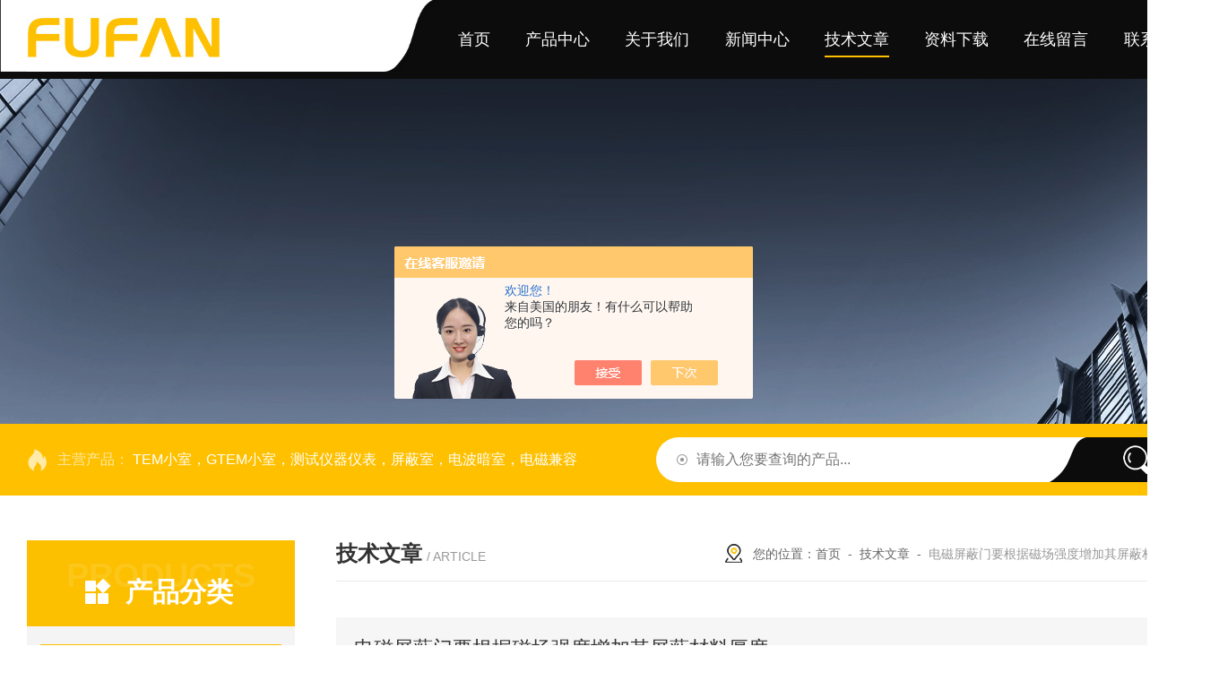

--- FILE ---
content_type: text/html; charset=utf-8
request_url: http://www.whfufan.com/Article-2846991.html
body_size: 5294
content:
<!DOCTYPE html PUBLIC "-//W3C//DTD XHTML 1.0 Transitional//EN" "http://www.w3.org/TR/xhtml1/DTD/xhtml1-transitional.dtd">
<html xmlns="http://www.w3.org/1999/xhtml">
<head>
<meta http-equiv="Content-Type" content="text/html; charset=utf-8" />
<title>电磁屏蔽门要根据磁场强度增加其屏蔽材料厚度-武汉弗凡科技有限责任公司</title>
<META NAME="Keywords" CONTENT="电磁屏蔽门">

<link rel="stylesheet" type="text/css" href="/skins/419350/css/Style.css">
<link rel="stylesheet" type="text/css" href="/skins/419350/css/swiper.min.css">
<script src="/skins/419350/js/jquery-3.6.0.min.js"></script>
<script src="/skins/419350/js/swiper.min.js"></script>
<link rel="shortcut icon" href="/skins/419350/favicon.ico">
<!--此Js使手机浏览器的active为可用状态-->
<script type="text/javascript">
    document.addEventListener("touchstart", function () { }, true);
</script>
<!--导航当前状态 JS-->
<script language="javascript" type="text/javascript"> 
var nav= '5';
</script>
<!--导航当前状态 JS END-->
<script type="application/ld+json">
{
"@context": "https://ziyuan.baidu.com/contexts/cambrian.jsonld",
"@id": "http://www.whfufan.com/Article-2846991.html",
"title": "电磁屏蔽门要根据磁场强度增加其屏蔽材料厚度",
"pubDate": "2021-11-19T14:58:01",
"upDate": "2021-11-19T14:58:01"
    }</script>
<script language="javaScript" src="/js/JSChat.js"></script><script language="javaScript">function ChatBoxClickGXH() { DoChatBoxClickGXH('https://chat.chem17.com',422473) }</script><script>!window.jQuery && document.write('<script src="https://public.mtnets.com/Plugins/jQuery/2.2.4/jquery-2.2.4.min.js" integrity="sha384-rY/jv8mMhqDabXSo+UCggqKtdmBfd3qC2/KvyTDNQ6PcUJXaxK1tMepoQda4g5vB" crossorigin="anonymous">'+'</scr'+'ipt>');</script><script type="text/javascript" src="https://chat.chem17.com/chat/KFCenterBox/419350"></script><script type="text/javascript" src="https://chat.chem17.com/chat/KFLeftBox/419350"></script><script>
(function(){
var bp = document.createElement('script');
var curProtocol = window.location.protocol.split(':')[0];
if (curProtocol === 'https') {
bp.src = 'https://zz.bdstatic.com/linksubmit/push.js';
}
else {
bp.src = 'http://push.zhanzhang.baidu.com/push.js';
}
var s = document.getElementsByTagName("script")[0];
s.parentNode.insertBefore(bp, s);
})();
</script>
</head>
<body>
<header>
  <div class="w1300">
    <div class="top_left">
      <a href="/"><img src="/skins/419350/images/logo.jpg"  alt="武汉弗凡科技有限责任公司"/></a>
    </div>
    <div class="top_right">
      <div class="menu_open">
        <i></i>
        <i></i>
        <i></i>
      </div>
      <nav>
        <ul class="navul">
          <li class="nav_item"><a href="/" id="navId1">首页<em></em></a></li>
          <li class="nav_item"><a href="/products.html" id="navId2">产品中心<em></em></a></li>
              <li class="nav_item"><a href="/aboutus.html" id="navId3" rel="nofollow">关于我们<em></em></a><!--<i></i>-->
                <!--<ul class="nav_item_open">
                    <li class="subopen"><a href="javascript:;">关于我们</a></li>
                    <li class="nav_item2"><a href="/aboutus.html#ab1">企业简介</a></li>
                    <li class="nav_item2"><a href="/aboutus.html#ab2">企业文化</a></li>
                    <li class="nav_item2"><a href="/honor.html">荣誉资质</a></li>
                </ul>-->
              </li>
              <li class="nav_item"><a href="/news.html" id="navId4">新闻中心<em></em></a></li>                    
              <li class="nav_item"><a href="/article.html" id="navId5">技术文章<em></em></a></li>
              <li class="nav_item"><a href="/down.html" id="navId8">资料下载<em></em></a></li>
              <li class="nav_item"><a href="/order.html" id="navId6" rel="nofollow">在线留言<em></em></a></li>
              <li class="nav_item"><a href="/contact.html" id="navId7" rel="nofollow">联系我们<em></em></a></li>
        </ul>
      </nav>
      <div class="hcover"></div>
    </div>
  </div>
</header>
<script language="javascript" type="text/javascript">
	try {
		document.getElementById("navId" + nav).className = "navon";
	}
	catch (e) {}
</script>
<script src="https://www.chem17.com/mystat.aspx?u=wuhanfufan"></script>
<!--nyBanner 开始-->
<div class="nyBanner"><img src="/skins/419350/images/nybanner.jpg" /></div>
<!--nyBanner 结束--> 
<!--热门关键词&搜索 开始-->
<div class="ly_hotkw_search">
  <div class="hotkw_search w1300">
    <div class="hotkw_left"><img src="/skins/419350/images/gjci_ico.png"/><span>主营产品：</span> 
     TEM小室，GTEM小室，测试仪器仪表，屏蔽室，电波暗室，电磁兼容 <!--<a href=""></a>-->
    </div>
    <div class="h_Search ny_Search">
      <form action="/products.html" method="post" onsubmit="return checkFrom(this);">
        <div class="sc_ipt">
          <input type="text" name="keyword" placeholder="请输入您要查询的产品..." autocomplete="off" style="color:#999;">
        </div>
        <div class="sc_btn">
          <input type="submit" value="">
        </div>
        <div class="clear"></div>
      </form>
    </div>
    <div class="clear"></div>
  </div>
</div>
<!--热门关键词&搜索 结束--> 
<div class="NyMain_box">
  <div class="NyMain w1300">
    <div class="Ny_left"> <div class="cp_type">
        <div class="hd">
          <p>products</p>
          <b>产品分类</b></div>
        <div class="bd">
          <ul>
          
          <li>
            <p><a href="/ParentList-2128204.html" >电流探头</a><span></span></p>
            <div> 
               
              
            </div>
          </li>
          
          <li>
            <p><a href="/ParentList-1951321.html" >TEM小室</a><span></span></p>
            <div> 
               
              
            </div>
          </li>
          
          <li>
            <p><a href="/ParentList-1951322.html" >GTEM小室</a><span></span></p>
            <div> 
               
              
            </div>
          </li>
          
          <li>
            <p><a href="/ParentList-2156788.html" >EMI测试系统</a><span></span></p>
            <div> 
               
              
            </div>
          </li>
          
          <li>
            <p><a href="/ParentList-1951324.html" >电磁屏蔽门</a><span></span></p>
            <div> 
               
              
            </div>
          </li>
          
          <li>
            <p><a href="/ParentList-1951325.html" >EMC电波暗室</a><span></span></p>
            <div> 
               
              
            </div>
          </li>
          
          <li>
            <p><a href="/ParentList-1951327.html" >绝缘支架（天线架）</a><span></span></p>
            <div> 
               
              
            </div>
          </li>
          
          <li>
            <p><a href="/ParentList-1951328.html" >LISN</a><span></span></p>
            <div> 
               
              
            </div>
          </li>
          
          <li>
            <p><a href="/ParentList-2165116.html" >RE101环天线</a><span></span></p>
            <div> 
               
              
            </div>
          </li>
          
          <li>
            <p><a href="/ParentList-2226223.html" >环天线</a><span></span></p>
            <div> 
               
              <a href="/SonList-2226227.html">RS101</a> 
               
              
            </div>
          </li>
          
          <li>
            <p><a href="/ParentList-2503194.html" >电场探头</a><span></span></p>
            <div> 
               
              
            </div>
          </li>
          
          <li>
            <p><a href="/ParentList-2596224.html" >电源纹波检测仪</a><span></span></p>
            <div> 
               
              
            </div>
          </li>
          
        </ul>
        </div>
      </div> </div>
    <div class="Ny_right">
      <div class="NyRight_Top">
        <p>技术文章<font>/ article</font></p>
        <div class="lyMbx"> <img src="/skins/419350/images/MbxIco.png">您的位置：<a href="/">首页</a>&nbsp;&nbsp;-&nbsp;&nbsp;<a href="/article.html">技术文章</a>&nbsp;&nbsp;-&nbsp;&nbsp;<span>电磁屏蔽门要根据磁场强度增加其屏蔽材料厚度</span> </div>
        <div class="clear"></div>
      </div>
      <div class="NyNews_Detail">
        <div class="Detail_top">
          <div class="Detail_left">
            <h1 class="NyNewsDetail_Title">电磁屏蔽门要根据磁场强度增加其屏蔽材料厚度</h1>
            <div class="NyNewsDetail_Tips"><img src="/skins/419350/images/time3.png">更新时间：2021-11-19&nbsp;&nbsp;&nbsp;&nbsp;&nbsp;&nbsp;<img src="/skins/419350/images/eye1.png">浏览次数：2787</div>
          </div>
          <div class="Detail_right"><a href="/article.html">返回列表</a></div>
        </div>
        <div class="NyNewsDetail_Con"> <div>　　随着人们对信息安全越来越重视、对涉密信息系统电磁泄漏发射危害性认识的逐步加深，在建设涉密信息网络时开始大量采用各种防电磁泄漏发射的手段，包括建设电磁屏蔽室、铺设光缆和屏蔽双绞线、使用低辐射设备、红黑电源隔离插座、屏蔽机柜和电磁干扰器等。</div><div>　　<strong><a href="http://www.whfufan.com/Products-32917430.html" target="_blank">电磁屏蔽门</a></strong>是屏蔽工程中的配件之一，也是很主要的部分，是为防止雷达微波辐射对人体伤害而专门设计建造的现代化防护装置。由磁性材料制成，衡量材料导磁能力的参数是磁导率，磁导率越高，屏蔽效果越好。常见的普通高导磁材料是冷轧钢板，而且屏蔽体厚度起决定作用。磁场强度越强，屏蔽材料厚度也要相应增加。<br />&nbsp;</div><p align="center"><img src="https://img79.chem17.com/9/20211119/637729306757409188406.jpg" width="450" height="604" align="middle" alt="" /></p><p>&nbsp;</p><div>　　屏蔽室壳体采用优质冷轧镀锌钢板模块拼装组成，安装了电磁屏蔽门、专用通风波导窗、传输及消防波导管。观察窗采用进口超细镀银铜质丝布与铯钾防火玻璃相结合特制而成，具良好的透视效果。屏蔽室的雷达微波辐射泄漏数值*符合限制标准，同时高于国家公众照射限制标准，对在其附近工作和参观的人体能够起到有效的防护作用。</div><div>　　电缆是系统中导致电磁兼容问题的主要因素。在电磁兼容试验中经常出现这样的情况：设备无论如何改进都无法通过电磁兼容试验，但在将设备的外拖电缆取下时设备就能顺利地通过试验;在实际使用电子设备时也经常遇到这样的情况：设备无法正常工作甚至经常死机，但将连接电缆拔下来之后就一切正常了。</div><div>　　希望上述内容能够帮助大家更好的了解本设备，同时也欢迎大家持续关注本站，小编会定期为大家带来更多的相关产品知识介绍。</div> </div>
        <div class="NyPrevNext">
          <ul>
            <li>上一篇：<a href="/Article-2890332.html">电流探头能满足用户的各种需要</a></li>
            <li>下一篇：<a href="/Article-2795874.html">GTEM小室转台影响分析及仿真试验</a></li>
          </ul>
        </div>
      </div>
    </div>
  </div>
</div>
<footer>
  <div class="w1300">
    <div class="footnav"> 
      <a href="/">首页</a>
      <a href="/products.html">产品中心</a>
      <a href="/aboutus.html" rel="nofollow">关于我们</a>
      <a href="/news.html">新闻中心</a>
      <a href="/article.html">技术文章</a>
      <a href="/down.html">资料下载</a>
      <a href="/order.html" rel="nofollow">在线留言</a>
       <a href="/contact.html" rel="nofollow">联系我们</a>
    </div>
    <div class="foot_lx">
      <ul>
        <li>
         <p>地址：<em>/ Address</em></p>
         <span>武汉汉正街都市工业园</span>
        </li>
        <li>
         <p>邮箱：<em>/ E-Mail</em></p>
         <span>583134889@qq.com</span>
        </li>
        <li>
         <p>电话：<em>/  Tel</em></p>
         <span></span>
        </li>
      </ul>
    </div>
    <div class="footbq">
      <div class="left">
        <p>Copyright &copy; 2026 武汉弗凡科技有限责任公司 版权所有 &nbsp;&nbsp;&nbsp;<a href="http://beian.miit.gov.cn/" target="_blank" rel="nofollow">备案号：鄂ICP备2020016848号-1</a></p>
        <p><a href="https://www.chem17.com" target="_blank" rel="nofollow">技术支持：化工仪器网</a>&nbsp;&nbsp;&nbsp;<a href="https://www.chem17.com/login" target="_blank" rel="nofollow" >管理登陆</a>&nbsp;&nbsp;&nbsp;<a href="/sitemap.xml" target="_blank">sitemap.xml</a> 总访问量：<span style="color:#FF0000">155785</span></p>
      </div>
      <div class="right">
        <div class="ewm"><img src="/skins/419350/images/ewm.jpg"/></div>
        <p>扫码关注我们</p>
      </div>
    </div>
    
  </div>
</footer>

<!--右侧客服 开始-->
<div id="gxhxwtmobile" style="display:none;">18186465934</div>
 <div class="kfView" style="right:0;display:none;">
    <div class="kfTop">
        <i></i><span>服务热线</span><p>18186465934</p>
    </div>
    <div class="kfMain">
        <ul>    
            <li><a onclick="ChatBoxClickGXH()" href="" target="_self"><img src="/skins/419350/images/kfIco1.png" />在线咨询</a></li>
        </ul>
        <div class="kfEwm">
            <img src="/skins/419350/images/ewm.jpg" /><p>扫描二维码</p>
        </div>
    </div>   
    <div class="toTop"><img src="/skins/419350/images/toTop.png" />返回顶部</div>
    <div class="kfBtn">
        <p>点<br>击<br>隐<br>藏<br><img src="/skins/419350/images/rIco.png" /></p>
    </div>
</div>
<script src="/skins/419350/js/kf.js"></script>
<!--右侧客服 结束-->
<script type="text/javascript" src="/skins/419350/js/pt_js.js"></script> 

 <script type='text/javascript' src='/js/VideoIfrmeReload.js?v=001'></script>
  
</html>
</body>

--- FILE ---
content_type: text/css
request_url: http://www.whfufan.com/skins/419350/css/Style.css
body_size: 10594
content:
@charset "utf-8";
/* CSS Document */

/**common**/
*{ margin:0; padding:0;box-sizing:border-box;-moz-box-sizing:border-box;-webkit-box-sizing:border-box;}
html, body { min-width:1360px; color:#333;}
body, div,dl,dt,dd,ul,ol,li,h1,h2,h3,h4,h5,h6,pre,form,fieldset,input,textarea,blockquote,p { margin:0; padding:0; font:14px/1 Arial,Helvetica,\5FAE\8F6F\96C5\9ED1,sans-serif;}
body{ min-width:1350px;}
table,td,tr,th { border-collapse: collapse; border-spacing: 0; font-size:14px;}
ol,ul {list-style:none;}
li { list-style-type:none;}
img { vertical-align:middle; border:0;}
h1,h2,h3,h4,h5,h6 { font-size:inherit; font-weight:normal;}
.clear { clear:both; *zoom:1;}
.clear:after { display:block; overflow:hidden; clear:both; height:0; visibility:hidden; content:".";}
a {text-decoration:none;color:#333;}
a:visited { text-decoration:none;}
a:hover { text-decoration:none;}
a:active { text-decoration:none;}

.fl { float:left;}
.fr { float:right;}
/* 设置滚动条的样式 */
::-webkit-scrollbar { width:0;}/* 滚动槽宽度 */
::-webkit-scrollbar-track { background-color:#f0f0f0; border-radius:0px;}
::-webkit-scrollbar-thumb { background-color:#fcc000;} /* 滚动条滑块默认状态 */
::-webkit-scrollbar-thumb:window-inactive { background-color:#fcc000;} /* 滚动条滑块点击状态 */

.w1300{ width:1300px; margin:0 auto;}

header{ background:#0c0c0c; height:88px; position:relative;}
header:after{content:"";display:block; width:35.9375%; height:80px; background: url(../images/topl_bg.png); position:absolute; left:0; top:0;     background-size: 100% 100%;}
header .top_left{ width:250px; height:80px; float:left; z-index:2; position:relative;}
header .top_left a img{ max-width:100%; max-height:100%;}

header .top_right .menu_open{ display:none;}
header .top_right{width: calc(100% - 410px); float:right;}
header .top_right .navul{ width:100%;}
header .top_right .navul li.nav_item{ width:12.5%; float:left;text-align:right;}
header .top_right .navul li.nav_item:first-child{ width:12%;}
header .top_right .navul li.nav_item a{ color:#fff; font-size:18px; line-height:88px; display:inline-block; position:relative;}
header .top_right .navul li.nav_item a em{display:block; width:0; height:2px; background:#ffc000; position:absolute; top:70%; left:50%; transform:translateX(-50%);}
header .top_right .navul li.nav_item a.navon em,header .top_right .navul li.nav_item:hover a em{ width:100%;transition-duration: .4s;-ms-transition-duration: .4s;-moz-transition-duration: .4s;-webkit-transition-duration: .4s;}

/*banner 开始 */
.lyIdx_banner { width:100%; height:600px; overflow:hidden; margin:0 auto 0; padding:0;}
.lyIdx_banner .swiper-container1 { width:100%; height:100%; overflow:hidden; margin:0 auto; padding:0; position:relative;}
.lyIdx_banner .swiper-container1 .swiper-slide { background-size:1920px 600px!important; position:relative; display:-webkit-box; display:-ms-flexbox; display:-webkit-flex; display:flex; -webkit-box-pack:center; -ms-flex-pack:center; -webkit-justify-content:center; justify-content:center; -webkit-box-align:center; -ms-flex-align:center; -webkit-align-items:center; align-items:center;}

/*分页器*/
.lyIdx_banner .swiper-container1 .swiper-pagination { height:34px; overflow:hidden; margin:0 auto; padding:0; bottom:34px!important;}
.lyIdx_banner .swiper-container1 .swiper-pagination .swiper-pagination-bullet { width:32px; height:32px; line-height:32px; color:#fff; font-size:16px; text-align:center; border:1px solid rgba(255,255,255,0); background:none; margin:0 0 0 20px; border-radius:50%; opacity:1;}
.lyIdx_banner .swiper-container1 .swiper-pagination .swiper-pagination-bullet-active { border:1px solid #fff;}

.lyIdx_banner .swiper-container1 .swiper-button-prev, .lyIdx_banner .swiper-container1 .swiper-button-next { width:60px!important; height:60px!important; margin:-20px 0 0!important; position:absolute; top:50%!important; opacity:1;}
.lyIdx_banner .swiper-container1 .swiper-button-prev { background: rgba(255,255,255,.1) url(../images/prev0.png) center center no-repeat; left:0; opacity:0; transition: all .4s ease;}
.lyIdx_banner .swiper-container1 .swiper-button-next { background: rgba(255,255,255,.1)url(../images/next0.png) center center no-repeat; right:0;opacity:0; transition: all .4s ease;}
.lyIdx_banner:hover .swiper-container1 .swiper-button-prev,.lyIdx_banner:hover .swiper-container1 .swiper-button-next { opacity:1;transition-duration: .4s;-ms-transition-duration: .4s;-moz-transition-duration: .4s;-webkit-transition-duration: .4s;  }
/*banner 结束*/

/*热门关键词&搜索 开始*/
.ly_hotkw_search { width: 100%; height: 80px; margin: 0 auto; padding: 0; background: #ffc000;position: relative; z-index: 9;}
.ly_hotkw_search .hotkw_search { height: 100%; overflow: hidden; padding: 15px 0; -webkit-box-sizing: border-box; -moz-box-sizing: border-box; box-sizing: border-box; }
.hotkw_search .hotkw_left { float: left; width: 52%; height: 50px; overflow: hidden; line-height: 50px; font-size: 16px; white-space: nowrap; text-overflow: ellipsis; margin: 0; padding: 0; color:#fff; }
.hotkw_search .hotkw_left img{ margin-right:10px;}
.hotkw_search .hotkw_left span { color:rgba(255,255,255,.66);display: inline-block; }
.hotkw_search .hotkw_left a { color: #fff; }
.hotkw_search .hotkw_left a:hover { color: #fcc000; }
.h_Search { width:46%; height: 50px; margin: 15px 30px 15px 0; padding: 0; float: right; -webkit-box-sizing: border-box; -moz-box-sizing: border-box; box-sizing: border-box; position:relative;}
.ny_Search { margin: 0; }
.h_Search form .sc_ipt { width: 82%; height: 50px; overflow: hidden; margin: 0; padding: 0; float: left; border-radius: 25px 0 0 25px;}
.h_Search form .sc_ipt input { display: block; width: 100%; height: 50px; overflow: hidden; line-height: 50px; color: #333; font-size: 16px; margin: 0; padding: 0 15px;border: 0; outline: none; -webkit-box-sizing: border-box; -moz-box-sizing: border-box; box-sizing: border-box; background: #fff url(../images/sstext_ico.png) 20px center no-repeat;padding: 0 15px 0 45px;}
.h_Search form .sc_btn { width: 162px; height: 50px; overflow: hidden; margin: 0; padding: 0; position:absolute; right:0;}
.h_Search form .sc_btn input { display: block; width: 100%; height: 50px; overflow: hidden; margin: 0; padding: 0; background: url(../images/sousou.png) center center no-repeat; border: 0; outline: none; cursor: pointer; -webkit-box-sizing: border-box; -moz-box-sizing: border-box; box-sizing: border-box; }
/*热门关键词&搜索 结束*/

/*首页产品展示*/
.ind_probox{ width:100%; padding:75px 0 51px; overflow: hidden; background:#f8f8f8; min-height:400px;}
.sybigbt{ width:100%;}
.sybigbt .left{ width:35%; float:left;}
.sybigbt .left p{ font-size:30px; font-weight:bold; color:#333; float:left;border-right: 2px solid #ffc000;padding-right: 10px;margin-right: 10px;}
.sybigbt .left span{ font-size:18px; color:#999; float:left; line-height:44px;}
.sybigbt .right{ max-width:65%; height:42px; float:right; overflow:hidden;}
.sybigbt .right a{ display:block;text-align:center; float:left; color:#999; line-height:42px; font-size:16px;border-radius: 0 20px 0 0; padding: 0 20px; overflow:hidden; white-space:nowrap;text-overflow:ellipsis;}
.sybigbt .right a.on,.sybigbt .right a:hover{ background:#ffc000; color:#fff;}
.sybigbt .right a:first-child{ width:80px;margin-right:15px;}

.ind_probox ul{ width:100%; margin-top:36px; clear:both;}
.ind_probox ul li{width:23.5%; background:#fff; float:left; margin-right:2%; margin-bottom:24px;}
.ind_probox ul li:nth-child(4n){ margin-right:0;}
.ind_probox ul li .pic{ display:block; width:100%; height:278px; position:relative;}
.ind_probox ul li .pic img{ max-width:96%; max-height:96%; position:absolute; margin:auto; top:0; bottom:0; left:0; right:0;}
.ind_probox ul li .text{ width:100%; height:112px; border-top:1px solid #ddd; position:relative; padding:32px 20px 20px;}
.ind_probox ul li:hover .text{ background:#fcc000; border-radius:0 30px 0 0; border:0;transition: all .4s ease;}
.ind_probox ul li .text .name{ font-size:18px; font-weight:bold;max-width:100%; overflow:hidden; white-space:nowrap;text-overflow:ellipsis;display: block;}
.ind_probox ul li:hover .text .name{ color:#fff;}
.ind_probox ul li .text .proxh{font-size:16px; color:#999; margin-top:12px;background:url(../images/proxh.png) left center no-repeat; padding-left:31px; height:26px; line-height:26px;max-width:100%; overflow:hidden; white-space:nowrap;text-overflow:ellipsis;}
.ind_probox ul li:hover .text .proxh{color:#fff;background:url(../images/proxh2.png) left center no-repeat;}
.ind_probox ul li .text .more{ display:block; width:44px; height:44px; background:#fcc000 url(../images/projt1.png) center no-repeat; border-radius:50%; position:absolute; top:-25px;right: 20px;}
.ind_probox ul li:hover .text .more{background:#fff url(../images/projt2.png) center no-repeat; box-shadow:0 0 10px rgba(0, 0, 0, 0.1);transform:rotate(360deg);transition: all .4s ease;}

/*首页关于我们*/
.ind_about{width:100%; padding:75px 0; overflow: hidden;background:url(../images/about_bg.png) 90% center no-repeat;}
.ind_about .contbox{margin-top:30px;}
.ind_about .contbox .left{ width:646px; float:left;}
.ind_about .contbox .left img{ width:100%;}
.ind_about .contbox .right{width: calc(100% - 688px); float:right;}
.ind_about .contbox .right .company{ font-size:24px; font-weight:bold;margin-top: 45px;}
.ind_about .contbox .right .ms{ margin-top:30px;height:202px;overflow: hidden;text-overflow: ellipsis;display: -webkit-box;-webkit-line-clamp: 7;-webkit-box-orient: vertical;}
.ind_about .contbox .right .ms,.ind_about .contbox .right .ms p{ font-size:16px; line-height:28px; color:#666;}
.ind_about .contbox .right .more{ display: block; width:128px; height:50px; line-height:50px; background:#fcc000; text-align:center; color:#fff; font-size:16px; border-radius:0 25px 0 0; transition: all .4s ease; margin-top:53px;}
.ind_about .contbox .right .more:hover{ border-radius:0;}

/*首页横幅*/
.ind_hf{width:100%; height:210px; overflow:hidden;background:url(../images/hf_bg.jpg) no-repeat; position:relative;}
.ind_hf .w1300{color:#fff; font-size:36px; line-height:210px; font-weight:bold; text-align:center;}

/*首页公司资讯*/
.ind_new{width:100%; padding:75px 0; overflow: hidden; min-height:400px;}
.ind_new .sybigbt .right a:first-child{ width:auto;}
.ind_new .box{ width:100%; margin-top:9px;}
.ind_new .box ul{ display:none;}
.ind_new .box ul li{ width:48.5%; float:left; margin-right:3%; background:#f9f9f9; padding:24px 0; margin-top:24px; position:relative;}
.ind_new .box ul li:nth-child(2n){ margin-right:0;}
.ind_new .box ul li:after{ content:""; position:absolute; top:0; left:0; width:100%; height:0; background:#fcc000;transition-duration: .4s;-ms-transition-duration: .4s;-moz-transition-duration: .4s;-webkit-transition-duration: .4s; }
.ind_new .box ul li:hover:after{ height:4px;}
.ind_new .box ul li .time{ width:110px; text-align:center; height:76px; border-right:1px solid #ddd; float:left;}
.ind_new .box ul li .time p{ font-size:16px; color:#999;margin: 15px 0 7px;}
.ind_new .box ul li .time span{font-size:26px; color:#999;}
.ind_new .box ul li .text{width: calc(100% - 110px); float:left; padding:0 24px;}
.ind_new .box ul li .text .name{ font-size:18px; margin-bottom:10px; display:block;max-width:100%; overflow:hidden; white-space:nowrap;text-overflow:ellipsis;transition: all .4s ease;}
.ind_new .box ul li:hover .text .name{ color:#fcc000;}
.ind_new .box ul li .text p{font-size:16px; color:#999; height:48px; line-height:24px;overflow: hidden;text-overflow: ellipsis;display: -webkit-box;-webkit-line-clamp: 2;-webkit-box-orient: vertical;}

.ind_new .box ul.on{ display: block;}

/*foot*/
footer{ background:#0c0c0c; overflow:hidden;}
footer .footnav{ border-bottom: 1px solid #494949; height:70px;}
footer .footnav a{ width:12.5%; line-height:70px; float:left; color:rgba(255,255,255,.85); text-align:center; font-size:16px; position:relative;}
footer .footnav a:after{ content:""; width:1px; height:16px; background:#494949; position: absolute; top:50%; transform:translateY(-50%); right:0;}
footer .footnav a:last-child:after{ width:0;}
footer .footnav a:hover{ color:#fcc000;}
footer .foot_lx{ background:rgba(60,60,60,.15); padding:40px 60px; margin:42px 0; overflow:hidden;}
footer .foot_lx ul li{margin-right:2%; float:left; height:50px; position:relative;}
footer .foot_lx ul li:after{ content:""; display:block; width:1px; height:50px; background:#fcc000; position:absolute; left:70px; top:0;}
footer .foot_lx ul li p{ padding-left:90px; font-size:16px; font-weight:bold; color:#fcc000; margin: 5px 0 10px;}
footer .foot_lx ul li p em{ font-size:14px; font-weight:normal; color:rgba(255,255,255,.25);font-style: normal;}
footer .foot_lx ul li span{padding-left:90px; font-size:14px;  color:rgba(255,255,255,.65);max-width:100%; overflow:hidden; white-space:nowrap;text-overflow:ellipsis;display: block;}
footer .foot_lx ul li:nth-of-type(1){ background: url(../images/foot_lx1.png) left no-repeat;width:34%;}
footer .foot_lx ul li:nth-of-type(2){ background: url(../images/foot_lx2.png) left no-repeat;width:32%;}
footer .foot_lx ul li:nth-of-type(3){ background: url(../images/foot_lx3.png) left no-repeat; margin-right:0;width:30%;}
footer .footbq{border-top: 1px solid #494949; padding:35px 0; overflow:hidden;}
footer .footbq .left{ width:70%; float:left;margin-top: 10px;}
footer .footbq .left p{ color:rgba(255,255,255,.25); line-height:28px; margin-top:10px;}
footer .footbq .left p a{color:rgba(255,255,255,.25); line-height:28px;}
footer .footbq .left p a:hover{color:#fff;}
footer .footbq .right{ float:right;}
footer .footbq .right .ewm{ width:112px; height:112px; border:1px solid rgba(255,255,255,.25); float:left; position:relative;}
footer .footbq .right .ewm img{ width:102px; height:102px; position:absolute; margin:auto; top:0; bottom:0; left:0; right:0;}
footer .footbq .right p{color:rgba(255,255,255,.85); font-size:15px; width:15px; margin-left:25px; margin-top:10px;float:left;}

/*友情链接*/
.link{ background:#fcc000; padding:15px 0; overflow:hidden;}
.link .left{ float:left; font-size:16px; color:#fff;}
.link a{ line-height:30px; color:#fff; font-size:14px; float:left; margin-left:10px;}

/*右侧客服 开始*/
.kfView { width: 140px; position: fixed; top:50%; right: 0; z-index: 99; box-shadow:0 7px 15px rgba(0,0,0,0.1); border-radius: 12px 0 0 12px; margin:-212px 0 0; padding:0; transition: all 0.5s; -webkit-transition: all 0.5s; -moz-transition: all 0.5s; -o-transition: all 0.5s;}
.kfView .kfTop { width:100%; overflow:hidden; margin:0 auto; padding: 15px 5px 11px; background-color: #fcc000; border-radius:12px 0 0 0; box-sizing: border-box; -webkit-box-sizing: border-box; -moz-box-sizing: border-box;}
.kfView .kfTop i { display: block; width: 48px; height: 48px; margin: 0 auto; padding:0; background: url('../images/kfTel.png') center center no-repeat;}
.kfView .kfTop span { display: block; width:100%; overflow:hidden; line-height:20px; color: #fff; font-family:"\5FAE\8F6F\96C5\9ED1"; font-size: 14px; text-align:center; white-space:nowrap; text-overflow:ellipsis; margin:4px auto 2px; padding:0;}
.kfView .kfTop p { width:100%; overflow:hidden; line-height:20px; color: #fff; font-family:"Arial"; font-size: 18px; text-align:center; white-space:nowrap; text-overflow:ellipsis; margin:0 auto; padding:0;}
.kfView .kfMain{ width: 100%; overflow:hidden; margin:0 auto; padding:15px 0 0; background-color: #fff; position: relative; box-sizing: border-box; -webkit-box-sizing: border-box; -moz-box-sizing: border-box;}
.kfView .kfMain ul { padding:0 10px;}
.kfView .kfMain ul li { margin:0 auto 15px;}
.kfView .kfMain ul a { display: block; width: 100%; height:36px; overflow:hidden; line-height:26px; color:#fff; font-size:13px; margin:0 auto; padding:5px; background-color:#fcc000; border-radius:18px; cursor:pointer; box-sizing: border-box; -webkit-box-sizing: border-box; -moz-box-sizing: border-box;}
.kfView .kfMain ul a img { display:block; width:26px; height:26x; margin:0 5px 0 0; padding:0; float:left;}
.kfView .kfMain ul a em{ width: 12px;height: 12px;display: inline-block;vertical-align: middle;}
.kfView .kfMain .kfEwm { width:140px; height:auto; margin:0 auto; padding:10px; border-top:1px solid #dfdfdf; box-sizing: border-box; -webkit-box-sizing: border-box; -moz-box-sizing: border-box;}
.kfView .kfMain .kfEwm img { display:block; width:102px; height:102px; overflow:hidden; margin:0 auto; padding:0;}
.kfView .kfMain .kfEwm p { width:100%; height:20px; overflow:hidden; line-height:20px; color:#333; font-size:14px; text-align:center; margin:0 auto; padding:0;}
.kfView .toTop { width:100%; height:36px; overflow:hidden; line-height:36px; color: #fff; font-size: 14px; text-align: center; padding: 0 10px; background-color: #303030; border-radius:0 0 0 12px; cursor: pointer; box-sizing: border-box; -webkit-box-sizing: border-box; -moz-box-sizing: border-box;}
.kfView .toTop img { display:inline-block; width:14px; height:14px; vertical-align:middle; margin:-2px 6px 0 0; padding:0;}
.kfBtn { width: 30px; height: 120px; overflow:hidden; text-align: center; margin:-60px 0 0; position: absolute; left: -30px; top: 50%; z-index: 1; cursor: pointer; background-color:#fcc000; border-radius:12px 0 0 12px;}
.kfBtn p { position: absolute; top: 16px; left: 8px; line-height: 18px; color: #fff; font-size:14px;}
.kfBtn p img { display:inline-block; margin:6px 0 0;}
/*右侧客服 结束*/


/*nybanner 开始*/
.nyBanner { width: 100%; height: 385px; overflow: hidden; margin: 0 auto; padding: 0; position: relative; }
.nyBanner img { display: block; width: 1920px; max-width: 1920px; height: 385px; position: absolute; top: 0; left: 50%; margin-left: -960px; border: 0; }
/*nybanner 结束*/

/*内页关于我们 开始*/
.NyMain_box { width: 100%; padding: 50px 0; overflow: hidden; }
.NyMain { overflow: hidden; min-height: 300px; box-sizing: border-box; -moz-box-sizing: border-box; -webkit-box-sizing: border-box; }
.Ny_right .NyRight_Top { width: 100%; overflow: hidden; margin: 0 auto 40px; padding: 0 0 15px; border-bottom: 1px solid #eaeaea; }
.NyRight_Top p { width: 30%; height: 30px; overflow: hidden; line-height: 30px; color: #333; font-size: 24px; font-weight: bold; margin: 0; padding: 0; float: left; position: relative; box-sizing: border-box; -moz-box-sizing: border-box; -webkit-box-sizing: border-box; }
.NyRight_Top1 p { width: 40%; }
.NyRight_Top p font { color: #999; font-size: 14px; font-weight: normal; margin: 0 0 0 5px; display: inline-block; text-transform: uppercase; }
.NyRight_Top .lyMbx { width: 65%; height: 30px; overflow: hidden; line-height: 30px; color: #666; font-size: 14px; text-align: right; white-space: nowrap; text-overflow: ellipsis; margin: 0; padding: 0; float: right; }
.lyMbx img { display: inline-block; width: 19px; height: 21px; vertical-align: middle; margin: -4px 12px 0 0; padding: 0; }
.lyMbx a { color: #666; }
.lyMbx a:hover { color: #fcc000; }
.lyMbx span { color: #999; }
/*内页 关于我们*/
.gsjj_list .abbt{ width:100%; text-align:center;}
.gsjj_list .abbt span{ font-size:44px; font-weight:bold; color:#f0efef; text-transform:uppercase;}
.gsjj_list .abbt p{font-size:32px; font-weight:bold; color:#333;position: relative; margin: -35px 0 20px;}
.gsjj_list .abbt em{ display:block; width:100%; height:1px; background:#e8e8e8; position:relative;}
.gsjj_list .abbt em:before{ content:""; display:block; width:8px; height:8px; background:#fff; border:3px solid #fcc000; border-radius:50%; left:50%; transform:translateX(-50%); position:absolute; top:-6px;}
.gsjj_list .gsjj_cont{ margin:40px 0; min-height:300px;}
.gsjj_list .gsjj_cont .gsname{ font-size:24px; text-align:center; margin-bottom:30px;}
.gsjj_list .gsjj_cont .wz,.gsjj_list .gsjj_cont .wz p{ line-height:30px;}

.gsjj_list .gs_honor{ width:100%; position:relative; overflow:hidden; padding-bottom:40px; min-height:300px;}
.gsjj_list .gs_honor ul{ margin-top:40px;}
.gsjj_list .gs_honor ul li{ width:23.5%; float:left; margin-right:2%;}
.gsjj_list .gs_honor ul li:nth-child(4n){ margin-right:0;}
.gsjj_list .gs_honor ul li .pic{ display:block; width:100%; height:166px; position:relative; border:1px solid #e8e8e8;box-sizing:border-box;-moz-box-sizing:border-box;-webkit-box-sizing:border-box;}
.gsjj_list .gs_honor ul li .pic img{ max-width:98%; max-height:98%; position:absolute; margin:auto; top:0; bottom:0; left:0; right:0;}
.gsjj_list .gs_honor ul li .name{ display:block; width:100%; height:40px; line-height:40px; text-align:center; font-size:15px; background:#eee;overflow:hidden; white-space:nowrap;text-overflow:ellipsis; padding:0 10px;box-sizing:border-box;-moz-box-sizing:border-box;-webkit-box-sizing:border-box;}
.gsjj_list .gs_honor ul li .name:hover{ background:#fcc000; color:#fff;}
.gsjj_list .gs_honor .swiper-pagination{ bottom:0;}
.gsjj_list .gs_honor .swiper-pagination-bullet{ width:13px; height:13px;}
.gsjj_list .gs_honor .swiper-pagination-bullet-active{background: #fcc000;}
/*内页关于我们 结束*/

.Ny_left { width: 23%; height: auto; margin: 0 auto; padding: 0; float: left; }
.Ny_right { width: 73.5%; height: auto; margin: 0 auto; padding: 0; float: right; }
/*产品分类*/
.cp_type { width: 100%; overflow: hidden; margin: 0 auto; padding: 0; }
.cp_type .hd { width: 100%; height: 96px; background: #fcc000; text-align: center; color: #fff; padding-top: 15px; box-sizing: border-box; -moz-box-sizing: border-box; -webkit-box-sizing: border-box; }
.cp_type .hd b { display: block; background: url(../images/menu_ico.png) no-repeat 65px 0px; font-size: 30px; padding-left: 40px; margin-top: -15px; }
.cp_type .hd p { font-size: 38px; position: relative; margin-top: 5px; text-transform: uppercase; color: rgba(255,255,255,.1); font-weight: bold; }
.cp_type .bd { background: #f4f4f4; min-height: 300px; overflow: hidden; padding: 20px 15px; }
.cp_type .bd ul { width: 100%; border-top: 0; overflow: hidden; box-sizing: border-box; -moz-box-sizing: border-box; -webkit-box-sizing: border-box; min-height: 300px; }
.cp_type .bd ul li { background: #fff; margin-bottom: 15px; }
.cp_type .bd ul li:last-child { border: 0; }
.cp_type .bd ul li.on { }
.cp_type .bd ul li p { height: 55px; line-height: 55px; }
.cp_type .bd ul li p a { display: block; width: 80%; padding: 0 0 0 20px; overflow: hidden; line-height: 55px; color: #333; font-size: 17px; white-space: nowrap; text-overflow: ellipsis; float: left; -webkit-box-sizing: border-box; -moz-box-sizing: border-box; box-sizing: border-box; }
.cp_type .bd ul li p span { display: block; width: 20%; height: 100%; background: url(../images/mulu2.png) center center no-repeat; cursor: pointer; float: left; }
.cp_type .bd ul li div { display: none; }
.cp_type .bd ul li div a { display: block; height: 50px; line-height: 50px; color: #999; font-size: 15px; border-bottom: 1px solid #e9e9e9; overflow: hidden; text-overflow: ellipsis; white-space: nowrap; padding:0 30px 0 40px; background: url(../images/jt2.png) no-repeat 25px 20px; }
.cp_type .bd ul li div a:last-child { border-bottom: 0; }
.cp_type .bd ul li p:hover, .cp_type .bd ul li.on p { background-color: #fcc000; }
.cp_type .bd ul li p:hover a, .cp_type .bd ul li.on p a { color: #fff; font-weight: bold; }
.cp_type .bd ul li p:hover span { background: url(../images/mulu3.png) center center no-repeat; }
.cp_type .bd ul li.on p span { background: url(../images/mulu1.png) center center no-repeat; }
.cp_type .bd ul li div a:hover { color: #fcc000; background: url(../images/jt3.png) no-repeat 25px 20px; }
.cp_type .ckgd { height: 50px; background: #fcc000; text-align: center; }
.cp_type .ckgd a { line-height: 50px; font-size: 15px; color: #fff; }

/*内页联系我们 开始*/
.ly_OrdCon {width:100%;overflow:hidden;margin: 0 auto 40px;padding:40px 160px 40px 0;position:relative;box-sizing: border-box;-webkit-box-sizing: border-box;-o-box-sizing: border-box;-moz-box-sizing: border-box; background:#f6f6f6;}
.ly_OrdCon .lyOrdCon_img {width: 170px;height: 170px;overflow:hidden;margin: -84px 49px 0 0;padding:0;border-radius:50%;position:absolute;right: 0;top:50%;}
.ly_OrdCon .lyOrdCon_img img{ max-width:100%;}
.ly_OrdCon .lyOrdCon_text {width:100%;overflow:hidden;margin:0;padding: 0 120px 0 51px;box-sizing: border-box;-webkit-box-sizing: border-box;-o-box-sizing: border-box;-moz-box-sizing: border-box;}
.lyOrdCon_text .NyCon_tit { width:100%; overflow:hidden; line-height:40px; color:#333; font-size:30px; margin:0 auto 10px; padding:0; font-weight:bold;}
.lyOrdCon_text p { width:100%; overflow:hidden; line-height:30px; color:#565656; font-size:15px; text-align:justify; margin:0 auto; padding:0;}
.lyNy_contact{ margin:20px 0;}
.lyNy_contact ul li{ width:50%; float:left; border-bottom:1px solid #f6f6f6; padding:20px 20px 20px 67px;box-sizing:border-box;-moz-box-sizing:border-box;-webkit-box-sizing:border-box; height:140px;}
.lyNy_contact ul li:nth-child(1){ background:url(../images/contact_ico1.png) no-repeat left center;}
.lyNy_contact ul li:nth-child(2){ background:url(../images/contact_ico2.png) no-repeat left center;}
.lyNy_contact ul li:nth-child(3){ background:url(../images/contact_ico3.png) no-repeat left center;}
.lyNy_contact ul li:nth-child(4){ background:url(../images/contact_ico4.png) no-repeat left center;}
.lyNy_contact ul li b{ font-size:18px; color:#6b6d6b; display:block; margin:20px 0 5px 0;}
.lyNy_contact ul li p{font-size:16px;color:#6b6d6b;overflow: hidden;display: -webkit-box;-webkit-line-clamp: 2;-webkit-box-orient: vertical;text-overflow: ellipsis;word-break: break-all;height:48px;line-height: 25px;}
.lyNyContact_map { width: 100%; overflow: hidden; margin: 60px 0; padding: 0; border: 1px solid #f6f6f6; padding: 15px; box-sizing: border-box; -moz-box-sizing: border-box; -webkit-box-sizing: border-box; }
.lyNyContact_map .lyNyContact_Mapmain { width: 100%; height: 405px; overflow: hidden; margin: 0 auto; background-color: #f8f8f8; box-sizing: border-box; -webkit-box-sizing: border-box; -o-box-sizing: border-box; -moz-box-sizing: border-box; }
/*内页联系我们 结束*/


/*内页产品列表 开始*/
.Ny_right .ny_pro_list { min-height: 300px; margin-top: 40px;}
.Ny_right .ny_pro_list ul li{ width:100%; height:200px; background:#f6f6f6;box-sizing:border-box;-moz-box-sizing:border-box;-webkit-box-sizing:border-box; padding:15px 20px; margin-bottom:25px;}
.Ny_right .ny_pro_list ul li .prolist_img{ width:25%; float:left;}
.Ny_right .ny_pro_list ul li .pic {display: block;width: 100%;height: 170px;text-align: center;overflow: hidden;position: relative;background: #fff;}
.Ny_right .ny_pro_list ul li .pic img { max-height: 95%; max-width: 95%; vertical-align: middle; -webkit-transition: all .5s; -moz-transition: all .5s; -ms-transition: all .5s; -o-transition: all .25s; transition: all .5s; }
.Ny_right .ny_pro_list ul li .pic .iblock { display: inline-block; height: 100%; width: 0; vertical-align: middle; }
.Ny_right .ny_pro_list ul li .pic:after { content: ''; display: block; opacity: 0; width: 100%; height: 100%; background: rgba(0,0,0,.3) url(../images/prot.png) left top no-repeat; position: absolute; top: 0; left: 0; -webkit-transition: all .25s; -moz-transition: all .25s; -ms-transition: all .25s; -o-transition: all .25s; transition: all .25s; }
.Ny_right .ny_pro_list ul li .prolist_text{width:72%;float:right;margin-top: 10px;}
.Ny_right .ny_pro_list ul li .prolist_text .tit{ font-size:18px; color:#333; display:block;overflow:hidden; white-space:nowrap;text-overflow:ellipsis;}
.Ny_right .ny_pro_list ul li .prolist_text p{font-size:15px;color:#999;overflow: hidden;display: -webkit-box;-webkit-line-clamp: 2;-webkit-box-orient: vertical;text-overflow: ellipsis;word-break: break-all;height:48px;line-height:26px;margin: 15px 0 37px;}
.Ny_right .ny_pro_list ul li .prolist_text span{ display:block; width:200px; height:34px; line-height:34px; color:#fcc000; border:1px solid #fcc000; text-align:center; background:url(../images/time1.png) no-repeat 15px center; padding-left:20px;}
.Ny_right .ny_pro_list ul li:hover .pic:after { opacity: 1; background: rgba(0,0,0,.3) url(../images/prot.png) left top no-repeat; }
.Ny_right .ny_pro_list ul li:hover .pic img { -webkit-transform: scale(1.1); -moz-transform: scale(1.1); transform: scale(1.1); }
.Ny_right .ny_pro_list ul li:hover .prolist_text span{ background:#fcc000 url(../images/time2.png) no-repeat 15px center; color:#fff; border:1px solid #fcc000; }

/*内页产品列表 结束*/


/*分页样式 开始*/
#fengye { text-align: center; margin: 20px auto 0; color: #555; font-size: 14px; }
#fengye a { display: inline-block; padding: 0 10px; background: #ddd; height: 30px; line-height: 30px; text-align: center; margin: 0 5px; border-radius: 2px; color: #555; font-size: 14px; }
#fengye a:hover { background: #fcc000; color: #ffffff; }
#fengye a.pnnum1 { background: #fcc000; color: #ffffff; }
#fengye input { display: inline-block; padding: 0 5px; background-color: #fcc000; width: 40px !important; height: 30px !important; line-height: 30px; text-align: center; margin: 0 5px; color: #fff; cursor: pointer; border: 0; outline: none; }
#fengye .p_input { display: inline-block; padding: 0 5px; background: #ddd; height: 30px; line-height: 30px; text-align: center; margin: 0 5px; color: #555; cursor: default; }
/*分页样式 结束*/

/*内页新闻中心 开始*/
.ny_newstj ul li{ width:100%; height:153px; margin-bottom:30px;}
.ny_newstj ul li .newstj_img{ width:211px; float:left; position:relative; height:153px;}
.ny_newstj ul li .newstj_img img{width: 100%;height: 100%; display: block; position: absolute; margin: auto; left: 0; right: 0; bottom: 0; top: 0;object-fit: cover;transition: all 0.5s; -webkit-transition: all 0.5s; -moz-transition: all 0.5s; -o-transition: all 0.5s;}
.ny_newstj ul li .newstj_text{ float: right; width: calc(100% - 211px); background:#f6f6f6; padding:15px 30px;box-sizing:border-box;-moz-box-sizing:border-box;-webkit-box-sizing:border-box; height:153px; }
.ny_newstj ul li .newstj_text .newstj_tlt{ height:40px; line-height:40px;}
.ny_newstj ul li .newstj_text .newstj_tlt a{ display:block;font-size:16px; color:#333;overflow:hidden; white-space:nowrap;text-overflow:ellipsis; padding-left:40px; background:url(../images/news_ico1.png) no-repeat left center; width:80%; float:left;}
.ny_newstj ul li .newstj_text .newstj_tlt span{ float:right; font-size:15px; color:#c6c6c6;}
.ny_newstj ul li .newstj_text p{font-size:14px;color:#999;overflow: hidden;display: -webkit-box;-webkit-line-clamp: 2;-webkit-box-orient: vertical;text-overflow: ellipsis;word-break: break-all;height:48px;line-height: 26px;margin: 5px 0 15px;}
.newstj_btn span{ display:block; float:left;}
.newstj_btn img{ display:block; float:left; margin:2px 0 0 5px}

.ny_news ul li {width: 100%;margin: 0 0 10px 0;background: #f6f6f6;padding: 0 15px 5px;box-sizing: border-box;-moz-box-sizing: border-box;-webkit-box-sizing: border-box; overflow:hidden;}
.ny_news ul li .news_tlt {height: 40px;line-height: 40px; padding-top:6px;}
.ny_news ul li .news_tlt a {font-size: 16px;color: #666;overflow: hidden;white-space: nowrap;text-overflow: ellipsis;display:block;float:left;width:80%;background:url(../images/news_ico3.png) no-repeat left center;padding-left: 25px;}
.ny_news ul li .news_tlt span { font-size: 15px; color: #c6c6c6; display:block; float:right;}
.ny_news ul li p {line-height: 26px;font-size: 14px;color: #999;margin: 0 0 15px;overflow: hidden;display: -webkit-box;-webkit-line-clamp: 2;-webkit-box-orient: vertical;text-overflow: ellipsis;word-break: break-all; width:100%;height: 48px;display:none;}
.ny_news ul li:hover p{ display:block;-webkit-transition: all .25s; -moz-transition: all .25s; -ms-transition: all .25s; -o-transition: all .25s; transition: all .25s;}
.ny_news ul li:hover .news_tlt a{background:url(../images/news_ico4.png) no-repeat left center;}
/*内页新闻中心 结束*/

/*内页新闻文章详情 开始*/
.NyNews_Detail { width:100%; overflow:hidden; margin:0 auto; padding:0;} 
.NyNews_Detail .Detail_top{background:#f6f6f6;padding: 17px 10px 0 20px;box-sizing:border-box;-moz-box-sizing:border-box;-webkit-box-sizing:border-box;margin-bottom:40px;overflow: hidden;}
.NyNews_Detail .Detail_top .Detail_left{ width:80%; float:left;}
.NyNews_Detail .Detail_top .Detail_right{width: 13%;float:right;margin-top: 15px;}
.NyNews_Detail .Detail_top .Detail_right a{color:#666;font-size:16px;display:block;background:url(../images/back.png) no-repeat left center;height: 35px;line-height: 35px;padding-left: 40px;}
.NyNews_Detail .NyNewsDetail_Title {width:100%;height:auto;line-height: 35px;color:#333;font-size:22px;margin:0 auto 5px;padding:0;overflow: hidden;display: -webkit-box;-webkit-line-clamp: 2;-webkit-box-orient: vertical;text-overflow: ellipsis;word-break: break-all;max-height: 75px;}
.NyNews_Detail .NyNewsDetail_Tips {width:100%;height:auto;overflow:hidden;line-height:30px;color:#999;font-size:15px;margin: 0 auto 20px;padding:0;border-bottom: 1px solid none;}
.NyNewsDetail_Tips img { display:inline-block; width:20px; height:19px; vertical-align:middle; margin:-5px 6px 0 0; padding:0;}
.NyNews_Detail .NyNewsDetail_Con { width:100%; min-height:500px; overflow:hidden; margin:0 auto; padding:0; line-height:30px; color:#666; font-size:16px; text-align:justify;}
.NyNewsDetail_Con p, .NyNewsDetail_Con div { width:100%; overflow:hidden; line-height:30px; color:#666; font-size:16px; text-align:justify; text-indent:0; margin:0 auto 15px; padding:0;}
.NyNewsDetail_Con p span, .NyNewsDetail_Con span, .NyNewsDetail_Con p em, .NyNewsDetail_Con em { color:#666!important; font-family:Arial,\5FAE\8F6F\96C5\9ED1,Helvetica,sans-serif!important; font-size:16px!important;}
.NyNewsDetail_Con table { display:block; width:100%; -webkit-box-sizing: border-box; -moz-box-sizing: border-box; box-sizing: border-box;}
.NyNewsDetail_Con table tr td p { text-indent:0!important;}
.NyNewsDetail_Con img { display:inline-block; width:auto!important; height:auto!important; max-width:60%; margin:0 auto; padding:0; text-indent:0!important;}


.NyPrevNext {width:100%;overflow:hidden;margin:40px auto 0;padding-top: 20px;border-top: 1px solid #f1f1f1;}
.NyPrevNext ul li {width:50%;height:54px;overflow:hidden;line-height:54px;color: #666;font-size:16px;white-space:nowrap;text-overflow:ellipsis;margin:0;padding:0 10px;float:left;-webkit-box-sizing: border-box;-moz-box-sizing: border-box;box-sizing: border-box;}
.NyPrevNext ul li:nth-child(2) { text-align:right;}
.NyPrevNext ul li img { display:inline-block; width:20px; height:20px; vertical-align:middle; margin:-2px 10px 0; padding:0;}
.NyPrevNext ul li a {color: #666;font-size:16px;}
/*内页新闻文章详情 结束*/

/*产品详细页 开始*/
.NyProDetail { width: 100%; overflow: hidden; margin: 0 auto; padding: 0; }
.pro_detail_main { width: 100%; height: auto; margin: 0 auto 30px; padding: 0; position: relative; box-sizing: border-box; -webkit-box-sizing: border-box; -o-box-sizing: border-box; -moz-box-sizing: border-box; }
.pro_detail_main .pro_detail_img { width: 480px; height: 360px; overflow: hidden; margin: 0; padding: 10px; border: 1px solid #eaeaea; float: left; box-sizing: border-box; -webkit-box-sizing: border-box; -o-box-sizing: border-box; -moz-box-sizing: border-box; }
.pro_detail_img .pro_detail_img_main { width: 100%; height: 100%; margin: 0 auto; padding: 0; position: relative; }
.pro_detail_img_main img { display: block; max-width: 100%; max-height: 100%; margin: auto; padding: 0; position: absolute; left: 0; top: 0; right: 0; bottom: 0; }
.pro_detail_main .pro_detail_text { width: 49%; min-height: 360px; overflow: hidden; margin: 0; padding: 0; float: right; position: relative; }
.pro_detail_text h1 { width: 100%; overflow: hidden; line-height: 40px; color: #333; font-size: 22px; text-align: justify; margin: 0 auto; padding: 0 0 10px; font-weight: normal; font-weight: bold; border-bottom:1px solid #ddd; }
.pro_detail_text .jyms { width: 100%; height: 156px; overflow: hidden; margin: 10px auto 25px; box-sizing: border-box; background: #f8f8f8; padding: 20px; }
.pro_detail_text .jyms p { width: 100%; height: 120px; overflow: hidden; display: -webkit-box; -webkit-line-clamp: 4; -webkit-box-orient: vertical; text-overflow: ellipsis; word-break: break-all; line-height: 29px; color: #999; font-size: 14px; text-align: justify; margin: 0 auto; padding: 0; }
.pro_detail_text .jyms p span { color: #333; font-weight: bold; }
.pro_detail_text ul { width: 100%; _margin: 20px auto; padding: 0; margin: 23px 0 31px 0; }
.pro_detail_text ul li {width: 100%;height: 30px;overflow: hidden;line-height: 30px;color: #666;font-size: 15px;text-align: justify;white-space: nowrap;text-overflow: ellipsis;margin: 0 auto 5px;padding: 0;float: left;}
.pro_detail_text ul li img { display: block; width: 19px; height: 15px; overflow: hidden; margin: 7px 10px 7px 0; padding: 0; float: left; }
.pro_detail_text ul li span { color: #333; }
.pro_detail_text .pro_detail_btn {width: 100%;height: 50px;overflow: hidden;margin: 60px auto 0;padding: 0;}
.pro_detail_btn a { display: block; width: 148px; height: 48px; overflow: hidden; line-height: 48px; color: #fff; font-size: 16px; text-align: center; margin: 0 20px 0 0; padding: 0; float: left; }
.pro_detail_btn a img { display: inline-block; width: 21px; height: 8px; vertical-align: middle; margin: -4px 0 0 10px; padding: 0; }
.pro_detail_btn a.prodtl_btn1 { float: left; margin: 0 4% 0 0; background-color: #fcc000; }
.pro_detail_btn a.prodtl_btn1:hover { background-color: #303030; }
.prodetail_img { width: 47%; height: 456px; margin: 0; padding: 0; float: left; box-sizing: border-box; -webkit-box-sizing: border-box; -o-box-sizing: border-box; -moz-box-sizing: border-box; }
#preview { width: 100%; margin: 0; text-align: center; position: relative; }
.list-h li { float: left; }
#spec-n5 { width: 100%; padding-top: 10px; overflow: hidden; }
#spec-left { width: 16px; height: 70px; float: left; cursor: pointer; margin-top: 3px; }
#spec-right { width: 16px; height: 70px; float: left; cursor: pointer; margin-top: 3px; }
#spec-list { width: 440px; float: left; overflow: hidden; margin-left: 2px; display: inline; }
#spec-list ul { }
#spec-list ul li { float: left; display: inline; padding: 0; width: 18.4%; height: 70px; margin: 0 2% 0 0; }
#spec-list ul li:last-child { margin: 0; }
#spec-list ul li p { width: 100%; height: 100%; overflow: hidden; margin: 0; padding: 0; border: 1px solid #dfdfdf; position: relative; box-sizing: border-box; -webkit-box-sizing: border-box; -o-box-sizing: border-box; -moz-box-sizing: border-box; }
#spec-list ul li:hover p { border: 1px solid #1f71c2; }
#spec-list ul li img { display: block; max-width: 94%; max-height: 94%; margin: auto; padding: 0; position: absolute; left: 0; top: 0; right: 0; bottom: 0; }
/*jqzoom*/
.jqzoom { position: relative; width: 100%; height: 360px; overflow: hidden; padding: 0; border: 1px solid #dfdfdf; box-sizing: border-box; -webkit-box-sizing: border-box; -o-box-sizing: border-box; -moz-box-sizing: border-box; }
.jqzoom img { display: block; max-width: 100%; max-height: 100%; margin: auto; padding: 0; position: absolute; left: 0; top: 0; right: 0; bottom: 0; }
.zoomdiv { z-index: 100; position: absolute; top: 1px; left: 0px; border: 1px solid #eaeaea; display: none; text-align: center; overflow: hidden; left: 104%!important; top: 0!important; }
.bigimg { }
.jqZoomPup { width: 200px!important; height: 200px!important; z-index: 10; visibility: hidden; position: absolute; top: 0px; left: 0px; background: url(../images/mask.png) 0 0 repeat; opacity: 0.5; -moz-opacity: 0.5; -khtml-opacity: 0.5; filter: alpha(Opacity=50); cursor: move; }
#spec-list { position: relative; width: 100%; margin: 0; }
#spec-list div { width: 100%!important; height: 70px!important; margin: 0; }
#ceshi { display: block; margin: auto!important; left: 0; top: 0; bottom: 0; right: 0; }
.prodetail_img a.videoIco { left: 20px!important; bottom: 20px!important; z-index: 99!important; }
.Warning { width: 100%!important; height: 100%!important; }
.NyProDetail .NyProDetail_Con { width: 100%; overflow: hidden; margin: 0 auto 30px; padding: 0; }
.NyProDetail_Title {width: 100%;height: 55px;line-height: 55px;color: #222327;font-size: 20px;font-weight: bold;margin: 0 auto 30px;padding-left: 30px;-webkit-box-sizing: border-box;-moz-box-sizing: border-box;box-sizing: border-box;border-bottom: 1px solid #ddd;}
.NyProDetail_Title span {width: 82px;display: block;height: 5px;background: #fcc000;margin-top: -3px;}
.NyProDetail_Con .NyProDetailCon { width: 100%; overflow: hidden; margin: 0 auto; padding: 0 20px; line-height: 30px; color: #666; font-size: 16px; text-align: justify; -webkit-box-sizing: border-box; -moz-box-sizing: border-box; box-sizing: border-box; }
.NyProDetailCon p, .NyProDetailCon div { width: 100%; overflow: hidden; line-height: 30px; color: #666; font-size: 16px; text-align: justify; text-indent: 0; margin: 0 auto; padding: 0; }
.NyProDetailCon p span, .NyProDetailCon span, .NyProDetailCon p em, .NyProDetailCon em { color: #666!important; font-family: Arial, \5FAE\8F6F\96C5\9ED1, Helvetica, sans-serif!important; font-size: 16px!important; }
.NyProDetailCon table { display: block; width: 100%; -webkit-box-sizing: border-box; -moz-box-sizing: border-box; box-sizing: border-box; }
.NyProDetailCon table tr td p { text-indent: 0!important; }
.NyProDetailCon p b { color: #333; }
.NyProDetailCon img { display: inline-block; width: auto!important; height: auto!important; max-width: 60%; margin: 0 auto; padding: 0; text-indent: 0!important; }
/*产品详情 结束*/


/*在线留言 开始*/
.ly_msg { width: 100%; overflow: hidden; margin: 0 auto; padding: 0; }
.ly_msg h3 { display: none!important; }
.ly_msg ul { width: 100%; overflow: hidden; margin: 0 auto; padding: 0; }
.ly_msg ul li { width: 100%; overflow: hidden; line-height: 44px; margin: 0 auto 25px!important; padding: 0; color: #999; font-size: 14px; }
.ly_msg ul li:last-child { margin: 0 auto!important; }
.ly_msg ul li h4 { width: 12%!important; height: 44px!important; overflow: hidden; line-height: 44px!important; margin: 0; padding: 0 10px 0 0; color: #333; font-size: 16px; text-align: right; float: left; box-sizing: border-box; -webkit-box-sizing: border-box; -o-box-sizing: border-box; -moz-box-sizing: border-box; }
.ly_msg ul li h4 font { color: #f00; }
.ly_msg ul li .msg_ipt1, .ly_msg ul li .msg_tara { width: 83%; overflow: hidden; margin: 0; padding-right: 20px; background: url(../images/tb_img.png) top right no-repeat; float: left; box-sizing: border-box; -webkit-box-sizing: border-box; -o-box-sizing: border-box; -moz-box-sizing: border-box; }
.ly_msg ul li .msg_ipt1, .ly_msg ul li .msg_ipt12, .ly_msg ul li .msg_tara { width: 88%!important; font-family: Arial, \5FAE\8F6F\96C5\9ED1, Helvetica, sans-seri!important; }
.ly_msg ul li .msg_ipt1, .ly_msg ul li .msg_ipt12, .ly_msg ul li .msg_ipt2 { height: 44px!important; background: url(../images/tb_img.png) right center no-repeat!important; }
.ly_msg ul li .msg_ipt12 { width: 88%; height: 34px; overflow: hidden; margin: 0; padding-right: 20px; float: left; box-sizing: border-box; -webkit-box-sizing: border-box; -o-box-sizing: border-box; -moz-box-sizing: border-box; }
.msg_ipt1 input, .msg_tara textarea { display: block; width: 100%; overflow: hidden; margin: 0; padding: 8px 15px; color: #999; font-size: 16px; border: 0px solid #eaeaea; box-sizing: border-box; -webkit-box-sizing: border-box; -o-box-sizing: border-box; -moz-box-sizing: border-box; }
.msg_ipt12 input { height: 34px; line-height: 16px; display: block; width: 100%; overflow: hidden; margin: 0; padding: 8px 15px; color: #666; font-size: 12px; border: 1px solid #eaeaea; box-sizing: border-box; -webkit-box-sizing: border-box; -o-box-sizing: border-box; -moz-box-sizing: border-box; }
.msg_ipt1 input, .msg_ipt12 input, .msg_ipt2 input { height: 44px!important; font-family: Arial, \5FAE\8F6F\96C5\9ED1, Helvetica, sans-seri !important; }
.msg_ipt1 input, .msg_ipt12 input, .msg_ipt2 input, .msg_tara textarea { border-radius: 0; font-size: 16px!important; background-color: #f1f1f1!important; border: 0 solid #eaeaea!important; font-family: Arial, \5FAE\8F6F\96C5\9ED1, Helvetica, sans-seri!important; outline: none!important; resize: none!important; box-sizing: border-box; -webkit-box-sizing: border-box; -o-box-sizing: border-box; -moz-box-sizing: border-box; }
.ly_msg ul li .msg_ipt1 #selPvc { border-radius: 0; height: 44px!important; line-height: 44px!important; color: #666!important; font-size: 16px!important; background-color: #f1f1f1!important; border: 0px solid #eaeaea!important; padding: 0 15px!important; outline: none!important; box-sizing: border-box; -webkit-box-sizing: border-box; -ms-box-sizing: border-box; -o-box-sizing: border-box; }
.ly_msg ul li .msg_ipt2, .msg_ipt2 input { width: 160px!important; padding: 0 15px; }
.ly_msg ul li .msg_ipt2 { width: 120px; height: 34px; overflow: hidden; margin-right: 10px; padding: 0; float: left; }
.ly_msg ul li a.yzm_img { display: block; width: 90px; height: 34px; overflow: hidden; margin: 0; padding-right: 20px; background: url(../images/tb_img.png) top right no-repeat; float: left; }
.ly_msg ul li a.yzm_img { width: 120px!important; height: 44px!important; background: url(../images/tb_img.png) right center no-repeat!important; }
.ly_msg ul li a.yzm_img img { display: block; width: 100%!important; height: 100%!important; }
.ly_msg ul li .msg_btn { width: 88%; overflow: hidden; margin: 15px auto 0; padding: 0; float: left; }
.ly_msg ul li .msg_btn { width: 88%!important; }
.msg_btn input { width: 150px!important; height: 44px!important; line-height: 44px!important; color: #fff!important; font-size: 16px!important; text-align: center!important; margin: 0 20px 0 0; padding: 0; border-radius: 2px; border: none!important; background-color: #fcc000!important; cursor: pointer!important; }
.msg_btn input:last-child { background-color: #0c0c0c!important; }
.msg_btn input:hover { background-color: #fcc000!important; }
.msg_btn input:last-child:hover { background-color: #0c0c0c!important; }
/*在线留言 结束*/

/*相关文章 开始*/
.xgwz { margin-top: 35px; }
.xgwz .xgwz_bt { background:#fcc000; height: 96px; text-align: center; color: #fff; padding-top:15px; box-sizing: border-box; -moz-box-sizing: border-box; -webkit-box-sizing: border-box; }
.xgwz .xgwz_bt b { display: block; background: url(../images/xgwz_bt.png) no-repeat 65px 0px; font-size: 30px; padding-left: 40px; margin-top: -15px; height:33px;}
.xgwz .xgwz_bt p { font-size: 38px; position: relative; margin-top: 5px; text-transform: uppercase; color: rgba(255,255,255,.1); font-weight: bold; }
.xgwz_list ul { background: #f4f4f4; padding:20px 15px;  min-height:200px;}
.xgwz_list ul li { width: 100%; padding:6px; box-sizing: border-box; -moz-box-sizing: border-box; -webkit-box-sizing: border-box; background:#fff; margin-bottom:10px;}
.xgwz_list ul li a { display:block; color: #666;font-size: 14px; line-height: 30px; height: 30px; overflow: hidden; white-space: nowrap; text-overflow: ellipsis; background:url(../images/xgwz_ico.png) no-repeat 5px center; padding-left:20px; box-sizing:border-box;-moz-box-sizing:border-box;-webkit-box-sizing:border-box; }
.xgwz_list ul li a:hover { color: #fcc000; }
/*相关文章 结束*/

/*荣誉资质内页*/
.honor_list ul li{ width:31.3333%; float:left; margin-right:3%; margin-bottom:25px;}
.honor_list ul li:nth-child(3n+3){ margin-right:0;}
.honor_list ul li .pic{ display:block; width:100%; height:220px; position:relative; border:1px solid #e8e8e8;box-sizing:border-box;-moz-box-sizing:border-box;-webkit-box-sizing:border-box;}
.honor_list ul li .pic img{ max-width:98%; max-height:98%; position:absolute; margin:auto; top:0; bottom:0; left:0; right:0;}
.honor_list ul li .name{ display:block; width:100%; height:50px; line-height:50px; text-align:center; font-size:16px; background:#eee;overflow:hidden; white-space:nowrap;text-overflow:ellipsis; padding:0 10px;box-sizing:border-box;-moz-box-sizing:border-box;-webkit-box-sizing:border-box;}
.honor_list ul li .name:hover{ background:#fcc000; color:#fff;}

/*产品展示页*/
.h_pro ul li{width:32%; background:#fff; float:left; margin-right:2%; margin-bottom:24px;border: 1px solid #ddd;}
.h_pro ul li:nth-child(3n){ margin-right:0;}
.h_pro ul li .pic{ display:block; width:100%; height:278px; position:relative;}
.h_pro ul li .pic img{ max-width:96%; max-height:96%; position:absolute; margin:auto; top:0; bottom:0; left:0; right:0;}
.h_pro ul li .text{ width:100%; height:112px; border-top:1px solid #ddd; position:relative; padding:32px 20px 20px;}
.h_pro ul li:hover .text{ background:#fcc000; border-radius:0 30px 0 0; border:0;transition: all .4s ease;}
.h_pro ul li .text .name{ font-size:18px; font-weight:bold;max-width:100%; overflow:hidden; white-space:nowrap;text-overflow:ellipsis;display: block;}
.h_pro ul li:hover .text .name{ color:#fff;}
.h_pro ul li .text .proxh{font-size:16px; color:#999; margin-top:12px;background:url(../images/proxh.png) left center no-repeat; padding-left:31px; height:26px; line-height:26px;max-width:100%; overflow:hidden; white-space:nowrap;text-overflow:ellipsis;}
.h_pro ul li:hover .text .proxh{color:#fff;background:url(../images/proxh2.png) left center no-repeat;}
.h_pro ul li .text .more{ display:block; width:44px; height:44px; background:#fcc000 url(../images/projt1.png) center no-repeat; border-radius:50%; position:absolute; top:-25px;right: 20px;}
.h_pro ul li:hover .text .more{background:#fff url(../images/projt2.png) center no-repeat; box-shadow:0 0 10px rgba(0, 0, 0, 0.1);transform:rotate(360deg);transition: all .4s ease;}

--- FILE ---
content_type: application/javascript
request_url: http://www.whfufan.com/skins/419350/js/pt_js.js
body_size: 1379
content:
/*产品目录 begin*/
/*产品目录第一个默认展开*/
$(function(){ $(".cp_type .bd ul li").first().children('div').show();$(".cp_type .bd ul li").first().addClass('on');});

$(".cp_type .bd ul li p span").click(function () {
	if($(this).parents('li').hasClass('on')){
		$(this).parents('li').removeClass('on').find('div').stop().slideUp();
	}else{
		$(this).parents('li').find('div').removeAttr("style");
		$(this).parents('li').addClass('on').find('div').stop().slideDown();
	}
});
if(document.body.clientWidth <= 1079){  
	$(".cp_type .hd").click(function () {
		if($(this).hasClass('on')){
			$(this).next('div').removeAttr("style");
			$(this).removeClass('on').next('div').stop().slideUp();
		}else{
			$(this).next('div').removeAttr("style");
			$(this).addClass('on').next('div').stop().slideDown();
		}
	});
}
/*产品目录 end*/

/*荣誉资质切换*/
	var swiper1 = new Swiper('.swiper-container4', {      
			autoplay: 3000,//自动播放时间
			loop: true,//开启循环true or false
			slidesPerView: 4, //列数
			spaceBetween: 20, //slides之间间隔
			breakpointsInverse: true,
			nextButton: '.swiper-button-next',
			prevButton: '.swiper-button-prev',
			pagination: '.swiper-pagination',
			paginationClickable: true,
			observer:true,
			observeParents:true,
			autoplayDisableOnInteraction:false,
		});
